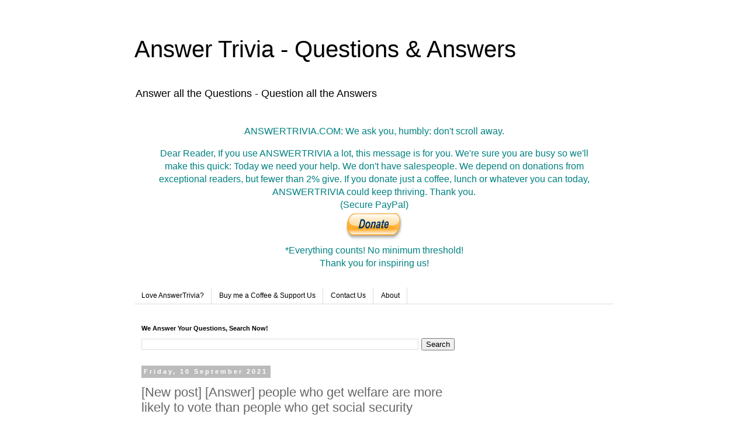

--- FILE ---
content_type: text/html; charset=UTF-8
request_url: https://answers.answertrivia.com/2021/09/new-post-answer-people-who-get-welfare.html
body_size: 15639
content:
<!DOCTYPE html>
<html class='v2' dir='ltr' lang='en-GB' xmlns='http://www.w3.org/1999/xhtml' xmlns:b='http://www.google.com/2005/gml/b' xmlns:data='http://www.google.com/2005/gml/data' xmlns:expr='http://www.google.com/2005/gml/expr'>
<head>
<link href='https://www.blogger.com/static/v1/widgets/335934321-css_bundle_v2.css' rel='stylesheet' type='text/css'/>
<script async='async' data-ad-client='ca-pub-9431974386877435' src='https://pagead2.googlesyndication.com/pagead/js/adsbygoogle.js'></script>
<meta content='width=1100' name='viewport'/>
<meta content='text/html; charset=UTF-8' http-equiv='Content-Type'/>
<meta content='blogger' name='generator'/>
<link href='https://answers.answertrivia.com/favicon.ico' rel='icon' type='image/x-icon'/>
<link href='https://answers.answertrivia.com/2021/09/new-post-answer-people-who-get-welfare.html' rel='canonical'/>
<link rel="alternate" type="application/atom+xml" title="Answer Trivia - Questions &amp; Answers - Atom" href="https://answers.answertrivia.com/feeds/posts/default" />
<link rel="alternate" type="application/rss+xml" title="Answer Trivia - Questions &amp; Answers - RSS" href="https://answers.answertrivia.com/feeds/posts/default?alt=rss" />
<link rel="service.post" type="application/atom+xml" title="Answer Trivia - Questions &amp; Answers - Atom" href="https://www.blogger.com/feeds/4200960228560586499/posts/default" />

<link rel="alternate" type="application/atom+xml" title="Answer Trivia - Questions &amp; Answers - Atom" href="https://answers.answertrivia.com/feeds/4070287368940905463/comments/default" />
<!--Can't find substitution for tag [blog.ieCssRetrofitLinks]-->
<link href='http://s0.wp.com/i/emails/blavatar.png' rel='image_src'/>
<meta content='https://answers.answertrivia.com/2021/09/new-post-answer-people-who-get-welfare.html' property='og:url'/>
<meta content='[New post] [Answer] people who get welfare are more likely to vote than people who get social security' property='og:title'/>
<meta content=' 					  				answertrivia posted: &quot; Answer: false  people who get welfare are more likely to vote than people who get social  security       ...' property='og:description'/>
<meta content='https://lh3.googleusercontent.com/blogger_img_proxy/AEn0k_uJj-IMwnuRaTtCyZunMfTVnLEZVh5S9jc99XsUZ8IrhZcA6rZc9D1zQc_LAc4UgKDfATXeSFlosesBYgk6KJP9CNB2I7YrXOpI=w1200-h630-p-k-no-nu' property='og:image'/>
<title>[New post] [Answer] people who get welfare are more likely to vote than people who get social security | Answer Trivia - Questions &amp; Answers</title>
<style id='page-skin-1' type='text/css'><!--
/*
-----------------------------------------------
Blogger Template Style
Name:     Simple
Designer: Blogger
URL:      www.blogger.com
----------------------------------------------- */
/* Variable definitions
====================
<Variable name="keycolor" description="Main Color" type="color" default="#66bbdd"/>
<Group description="Page Text" selector="body">
<Variable name="body.font" description="Font" type="font"
default="normal normal 12px Arial, Tahoma, Helvetica, FreeSans, sans-serif"/>
<Variable name="body.text.color" description="Text Color" type="color" default="#222222"/>
</Group>
<Group description="Backgrounds" selector=".body-fauxcolumns-outer">
<Variable name="body.background.color" description="Outer Background" type="color" default="#66bbdd"/>
<Variable name="content.background.color" description="Main Background" type="color" default="#ffffff"/>
<Variable name="header.background.color" description="Header Background" type="color" default="transparent"/>
</Group>
<Group description="Links" selector=".main-outer">
<Variable name="link.color" description="Link Color" type="color" default="#2288bb"/>
<Variable name="link.visited.color" description="Visited Color" type="color" default="#888888"/>
<Variable name="link.hover.color" description="Hover Color" type="color" default="#33aaff"/>
</Group>
<Group description="Blog Title" selector=".header h1">
<Variable name="header.font" description="Font" type="font"
default="normal normal 60px Arial, Tahoma, Helvetica, FreeSans, sans-serif"/>
<Variable name="header.text.color" description="Title Color" type="color" default="#3399bb" />
</Group>
<Group description="Blog Description" selector=".header .description">
<Variable name="description.text.color" description="Description Color" type="color"
default="#777777" />
</Group>
<Group description="Tabs Text" selector=".tabs-inner .widget li a">
<Variable name="tabs.font" description="Font" type="font"
default="normal normal 14px Arial, Tahoma, Helvetica, FreeSans, sans-serif"/>
<Variable name="tabs.text.color" description="Text Color" type="color" default="#999999"/>
<Variable name="tabs.selected.text.color" description="Selected Color" type="color" default="#000000"/>
</Group>
<Group description="Tabs Background" selector=".tabs-outer .PageList">
<Variable name="tabs.background.color" description="Background Color" type="color" default="#f5f5f5"/>
<Variable name="tabs.selected.background.color" description="Selected Color" type="color" default="#eeeeee"/>
</Group>
<Group description="Post Title" selector="h3.post-title, .comments h4">
<Variable name="post.title.font" description="Font" type="font"
default="normal normal 22px Arial, Tahoma, Helvetica, FreeSans, sans-serif"/>
</Group>
<Group description="Date Header" selector=".date-header">
<Variable name="date.header.color" description="Text Color" type="color"
default="#666666"/>
<Variable name="date.header.background.color" description="Background Color" type="color"
default="transparent"/>
<Variable name="date.header.font" description="Text Font" type="font"
default="normal bold 11px Arial, Tahoma, Helvetica, FreeSans, sans-serif"/>
<Variable name="date.header.padding" description="Date Header Padding" type="string" default="inherit"/>
<Variable name="date.header.letterspacing" description="Date Header Letter Spacing" type="string" default="inherit"/>
<Variable name="date.header.margin" description="Date Header Margin" type="string" default="inherit"/>
</Group>
<Group description="Post Footer" selector=".post-footer">
<Variable name="post.footer.text.color" description="Text Color" type="color" default="#666666"/>
<Variable name="post.footer.background.color" description="Background Color" type="color"
default="#f9f9f9"/>
<Variable name="post.footer.border.color" description="Shadow Color" type="color" default="#eeeeee"/>
</Group>
<Group description="Gadgets" selector="h2">
<Variable name="widget.title.font" description="Title Font" type="font"
default="normal bold 11px Arial, Tahoma, Helvetica, FreeSans, sans-serif"/>
<Variable name="widget.title.text.color" description="Title Color" type="color" default="#000000"/>
<Variable name="widget.alternate.text.color" description="Alternate Color" type="color" default="#999999"/>
</Group>
<Group description="Images" selector=".main-inner">
<Variable name="image.background.color" description="Background Color" type="color" default="#ffffff"/>
<Variable name="image.border.color" description="Border Color" type="color" default="#eeeeee"/>
<Variable name="image.text.color" description="Caption Text Color" type="color" default="#666666"/>
</Group>
<Group description="Accents" selector=".content-inner">
<Variable name="body.rule.color" description="Separator Line Color" type="color" default="#eeeeee"/>
<Variable name="tabs.border.color" description="Tabs Border Color" type="color" default="transparent"/>
</Group>
<Variable name="body.background" description="Body Background" type="background"
color="transparent" default="$(color) none repeat scroll top left"/>
<Variable name="body.background.override" description="Body Background Override" type="string" default=""/>
<Variable name="body.background.gradient.cap" description="Body Gradient Cap" type="url"
default="url(https://resources.blogblog.com/blogblog/data/1kt/simple/gradients_light.png)"/>
<Variable name="body.background.gradient.tile" description="Body Gradient Tile" type="url"
default="url(https://resources.blogblog.com/blogblog/data/1kt/simple/body_gradient_tile_light.png)"/>
<Variable name="content.background.color.selector" description="Content Background Color Selector" type="string" default=".content-inner"/>
<Variable name="content.padding" description="Content Padding" type="length" default="10px" min="0" max="100px"/>
<Variable name="content.padding.horizontal" description="Content Horizontal Padding" type="length" default="10px" min="0" max="100px"/>
<Variable name="content.shadow.spread" description="Content Shadow Spread" type="length" default="40px" min="0" max="100px"/>
<Variable name="content.shadow.spread.webkit" description="Content Shadow Spread (WebKit)" type="length" default="5px" min="0" max="100px"/>
<Variable name="content.shadow.spread.ie" description="Content Shadow Spread (IE)" type="length" default="10px" min="0" max="100px"/>
<Variable name="main.border.width" description="Main Border Width" type="length" default="0" min="0" max="10px"/>
<Variable name="header.background.gradient" description="Header Gradient" type="url" default="none"/>
<Variable name="header.shadow.offset.left" description="Header Shadow Offset Left" type="length" default="-1px" min="-50px" max="50px"/>
<Variable name="header.shadow.offset.top" description="Header Shadow Offset Top" type="length" default="-1px" min="-50px" max="50px"/>
<Variable name="header.shadow.spread" description="Header Shadow Spread" type="length" default="1px" min="0" max="100px"/>
<Variable name="header.padding" description="Header Padding" type="length" default="30px" min="0" max="100px"/>
<Variable name="header.border.size" description="Header Border Size" type="length" default="1px" min="0" max="10px"/>
<Variable name="header.bottom.border.size" description="Header Bottom Border Size" type="length" default="1px" min="0" max="10px"/>
<Variable name="header.border.horizontalsize" description="Header Horizontal Border Size" type="length" default="0" min="0" max="10px"/>
<Variable name="description.text.size" description="Description Text Size" type="string" default="140%"/>
<Variable name="tabs.margin.top" description="Tabs Margin Top" type="length" default="0" min="0" max="100px"/>
<Variable name="tabs.margin.side" description="Tabs Side Margin" type="length" default="30px" min="0" max="100px"/>
<Variable name="tabs.background.gradient" description="Tabs Background Gradient" type="url"
default="url(https://resources.blogblog.com/blogblog/data/1kt/simple/gradients_light.png)"/>
<Variable name="tabs.border.width" description="Tabs Border Width" type="length" default="1px" min="0" max="10px"/>
<Variable name="tabs.bevel.border.width" description="Tabs Bevel Border Width" type="length" default="1px" min="0" max="10px"/>
<Variable name="post.margin.bottom" description="Post Bottom Margin" type="length" default="25px" min="0" max="100px"/>
<Variable name="image.border.small.size" description="Image Border Small Size" type="length" default="2px" min="0" max="10px"/>
<Variable name="image.border.large.size" description="Image Border Large Size" type="length" default="5px" min="0" max="10px"/>
<Variable name="page.width.selector" description="Page Width Selector" type="string" default=".region-inner"/>
<Variable name="page.width" description="Page Width" type="string" default="auto"/>
<Variable name="main.section.margin" description="Main Section Margin" type="length" default="15px" min="0" max="100px"/>
<Variable name="main.padding" description="Main Padding" type="length" default="15px" min="0" max="100px"/>
<Variable name="main.padding.top" description="Main Padding Top" type="length" default="30px" min="0" max="100px"/>
<Variable name="main.padding.bottom" description="Main Padding Bottom" type="length" default="30px" min="0" max="100px"/>
<Variable name="paging.background"
color="transparent"
description="Background of blog paging area" type="background"
default="transparent none no-repeat scroll top center"/>
<Variable name="footer.bevel" description="Bevel border length of footer" type="length" default="0" min="0" max="10px"/>
<Variable name="mobile.background.overlay" description="Mobile Background Overlay" type="string"
default="transparent none repeat scroll top left"/>
<Variable name="mobile.background.size" description="Mobile Background Size" type="string" default="auto"/>
<Variable name="mobile.button.color" description="Mobile Button Color" type="color" default="#ffffff" />
<Variable name="startSide" description="Side where text starts in blog language" type="automatic" default="left"/>
<Variable name="endSide" description="Side where text ends in blog language" type="automatic" default="right"/>
*/
/* Content
----------------------------------------------- */
body {
font: normal normal 12px 'Trebuchet MS', Trebuchet, Verdana, sans-serif;
color: #666666;
background: transparent none repeat scroll top left;
padding: 0 0 0 0;
}
html body .region-inner {
min-width: 0;
max-width: 100%;
width: auto;
}
h2 {
font-size: 22px;
}
a:link {
text-decoration:none;
color: #2288bb;
}
a:visited {
text-decoration:none;
color: #888888;
}
a:hover {
text-decoration:underline;
color: #33aaff;
}
.body-fauxcolumn-outer .fauxcolumn-inner {
background: transparent none repeat scroll top left;
_background-image: none;
}
.body-fauxcolumn-outer .cap-top {
position: absolute;
z-index: 1;
height: 400px;
width: 100%;
}
.body-fauxcolumn-outer .cap-top .cap-left {
width: 100%;
background: transparent none repeat-x scroll top left;
_background-image: none;
}
.content-outer {
-moz-box-shadow: 0 0 0 rgba(0, 0, 0, .15);
-webkit-box-shadow: 0 0 0 rgba(0, 0, 0, .15);
-goog-ms-box-shadow: 0 0 0 #333333;
box-shadow: 0 0 0 rgba(0, 0, 0, .15);
margin-bottom: 1px;
}
.content-inner {
padding: 10px 40px;
}
.content-inner {
background-color: transparent;
}
/* Header
----------------------------------------------- */
.header-outer {
background: transparent none repeat-x scroll 0 -400px;
_background-image: none;
}
.Header h1 {
font: normal normal 40px 'Trebuchet MS',Trebuchet,Verdana,sans-serif;
color: #000000;
text-shadow: 0 0 0 rgba(0, 0, 0, .2);
}
.Header h1 a {
color: #000000;
}
.Header .description {
font-size: 18px;
color: #000000;
}
.header-inner .Header .titlewrapper {
padding: 22px 0;
}
.header-inner .Header .descriptionwrapper {
padding: 0 0;
}
/* Tabs
----------------------------------------------- */
.tabs-inner .section:first-child {
border-top: 0 solid #dddddd;
}
.tabs-inner .section:first-child ul {
margin-top: -1px;
border-top: 1px solid #dddddd;
border-left: 1px solid #dddddd;
border-right: 1px solid #dddddd;
}
.tabs-inner .widget ul {
background: transparent none repeat-x scroll 0 -800px;
_background-image: none;
border-bottom: 1px solid #dddddd;
margin-top: 0;
margin-left: -30px;
margin-right: -30px;
}
.tabs-inner .widget li a {
display: inline-block;
padding: .6em 1em;
font: normal normal 12px 'Trebuchet MS', Trebuchet, Verdana, sans-serif;
color: #000000;
border-left: 1px solid transparent;
border-right: 1px solid #dddddd;
}
.tabs-inner .widget li:first-child a {
border-left: none;
}
.tabs-inner .widget li.selected a, .tabs-inner .widget li a:hover {
color: #000000;
background-color: #eeeeee;
text-decoration: none;
}
/* Columns
----------------------------------------------- */
.main-outer {
border-top: 0 solid transparent;
}
.fauxcolumn-left-outer .fauxcolumn-inner {
border-right: 1px solid transparent;
}
.fauxcolumn-right-outer .fauxcolumn-inner {
border-left: 1px solid transparent;
}
/* Headings
----------------------------------------------- */
div.widget > h2,
div.widget h2.title {
margin: 0 0 1em 0;
font: normal bold 11px 'Trebuchet MS',Trebuchet,Verdana,sans-serif;
color: #000000;
}
/* Widgets
----------------------------------------------- */
.widget .zippy {
color: #999999;
text-shadow: 2px 2px 1px rgba(0, 0, 0, .1);
}
.widget .popular-posts ul {
list-style: none;
}
/* Posts
----------------------------------------------- */
h2.date-header {
font: normal bold 11px Arial, Tahoma, Helvetica, FreeSans, sans-serif;
}
.date-header span {
background-color: #bbbbbb;
color: #ffffff;
padding: 0.4em;
letter-spacing: 3px;
margin: inherit;
}
.main-inner {
padding-top: 35px;
padding-bottom: 65px;
}
.main-inner .column-center-inner {
padding: 0 0;
}
.main-inner .column-center-inner .section {
margin: 0 1em;
}
.post {
margin: 0 0 45px 0;
}
h3.post-title, .comments h4 {
font: normal normal 22px 'Trebuchet MS',Trebuchet,Verdana,sans-serif;
margin: .75em 0 0;
}
.post-body {
font-size: 110%;
line-height: 1.4;
position: relative;
}
.post-body img, .post-body .tr-caption-container, .Profile img, .Image img,
.BlogList .item-thumbnail img {
padding: 2px;
background: #ffffff;
border: 1px solid #eeeeee;
-moz-box-shadow: 1px 1px 5px rgba(0, 0, 0, .1);
-webkit-box-shadow: 1px 1px 5px rgba(0, 0, 0, .1);
box-shadow: 1px 1px 5px rgba(0, 0, 0, .1);
}
.post-body img, .post-body .tr-caption-container {
padding: 5px;
}
.post-body .tr-caption-container {
color: #666666;
}
.post-body .tr-caption-container img {
padding: 0;
background: transparent;
border: none;
-moz-box-shadow: 0 0 0 rgba(0, 0, 0, .1);
-webkit-box-shadow: 0 0 0 rgba(0, 0, 0, .1);
box-shadow: 0 0 0 rgba(0, 0, 0, .1);
}
.post-header {
margin: 0 0 1.5em;
line-height: 1.6;
font-size: 90%;
}
.post-footer {
margin: 20px -2px 0;
padding: 5px 10px;
color: #666666;
background-color: #eeeeee;
border-bottom: 1px solid #eeeeee;
line-height: 1.6;
font-size: 90%;
}
#comments .comment-author {
padding-top: 1.5em;
border-top: 1px solid transparent;
background-position: 0 1.5em;
}
#comments .comment-author:first-child {
padding-top: 0;
border-top: none;
}
.avatar-image-container {
margin: .2em 0 0;
}
#comments .avatar-image-container img {
border: 1px solid #eeeeee;
}
/* Comments
----------------------------------------------- */
.comments .comments-content .icon.blog-author {
background-repeat: no-repeat;
background-image: url([data-uri]);
}
.comments .comments-content .loadmore a {
border-top: 1px solid #999999;
border-bottom: 1px solid #999999;
}
.comments .comment-thread.inline-thread {
background-color: #eeeeee;
}
.comments .continue {
border-top: 2px solid #999999;
}
/* Accents
---------------------------------------------- */
.section-columns td.columns-cell {
border-left: 1px solid transparent;
}
.blog-pager {
background: transparent url(https://resources.blogblog.com/blogblog/data/1kt/simple/paging_dot.png) repeat-x scroll top center;
}
.blog-pager-older-link, .home-link,
.blog-pager-newer-link {
background-color: transparent;
padding: 5px;
}
.footer-outer {
border-top: 1px dashed #bbbbbb;
}
/* Mobile
----------------------------------------------- */
body.mobile  {
background-size: auto;
}
.mobile .body-fauxcolumn-outer {
background: transparent none repeat scroll top left;
}
.mobile .body-fauxcolumn-outer .cap-top {
background-size: 100% auto;
}
.mobile .content-outer {
-webkit-box-shadow: 0 0 3px rgba(0, 0, 0, .15);
box-shadow: 0 0 3px rgba(0, 0, 0, .15);
}
.mobile .tabs-inner .widget ul {
margin-left: 0;
margin-right: 0;
}
.mobile .post {
margin: 0;
}
.mobile .main-inner .column-center-inner .section {
margin: 0;
}
.mobile .date-header span {
padding: 0.1em 10px;
margin: 0 -10px;
}
.mobile h3.post-title {
margin: 0;
}
.mobile .blog-pager {
background: transparent none no-repeat scroll top center;
}
.mobile .footer-outer {
border-top: none;
}
.mobile .main-inner, .mobile .footer-inner {
background-color: transparent;
}
.mobile-index-contents {
color: #666666;
}
.mobile-link-button {
background-color: #2288bb;
}
.mobile-link-button a:link, .mobile-link-button a:visited {
color: #ffffff;
}
.mobile .tabs-inner .section:first-child {
border-top: none;
}
.mobile .tabs-inner .PageList .widget-content {
background-color: #eeeeee;
color: #000000;
border-top: 1px solid #dddddd;
border-bottom: 1px solid #dddddd;
}
.mobile .tabs-inner .PageList .widget-content .pagelist-arrow {
border-left: 1px solid #dddddd;
}

--></style>
<style id='template-skin-1' type='text/css'><!--
body {
min-width: 900px;
}
.content-outer, .content-fauxcolumn-outer, .region-inner {
min-width: 900px;
max-width: 900px;
_width: 900px;
}
.main-inner .columns {
padding-left: 0px;
padding-right: 260px;
}
.main-inner .fauxcolumn-center-outer {
left: 0px;
right: 260px;
/* IE6 does not respect left and right together */
_width: expression(this.parentNode.offsetWidth -
parseInt("0px") -
parseInt("260px") + 'px');
}
.main-inner .fauxcolumn-left-outer {
width: 0px;
}
.main-inner .fauxcolumn-right-outer {
width: 260px;
}
.main-inner .column-left-outer {
width: 0px;
right: 100%;
margin-left: -0px;
}
.main-inner .column-right-outer {
width: 260px;
margin-right: -260px;
}
#layout {
min-width: 0;
}
#layout .content-outer {
min-width: 0;
width: 800px;
}
#layout .region-inner {
min-width: 0;
width: auto;
}
body#layout div.add_widget {
padding: 8px;
}
body#layout div.add_widget a {
margin-left: 32px;
}
--></style>
<script type='text/javascript'>
        (function(i,s,o,g,r,a,m){i['GoogleAnalyticsObject']=r;i[r]=i[r]||function(){
        (i[r].q=i[r].q||[]).push(arguments)},i[r].l=1*new Date();a=s.createElement(o),
        m=s.getElementsByTagName(o)[0];a.async=1;a.src=g;m.parentNode.insertBefore(a,m)
        })(window,document,'script','https://www.google-analytics.com/analytics.js','ga');
        ga('create', 'UA-59980104-1', 'auto', 'blogger');
        ga('blogger.send', 'pageview');
      </script>
<script src='https://ajax.googleapis.com/ajax/libs/jquery/1.8.3/jquery.min.js'></script>
<link href='https://www.blogger.com/dyn-css/authorization.css?targetBlogID=4200960228560586499&amp;zx=f26848cc-65e9-41ea-9e03-f0d08c02d96e' media='none' onload='if(media!=&#39;all&#39;)media=&#39;all&#39;' rel='stylesheet'/><noscript><link href='https://www.blogger.com/dyn-css/authorization.css?targetBlogID=4200960228560586499&amp;zx=f26848cc-65e9-41ea-9e03-f0d08c02d96e' rel='stylesheet'/></noscript>
<meta name='google-adsense-platform-account' content='ca-host-pub-1556223355139109'/>
<meta name='google-adsense-platform-domain' content='blogspot.com'/>

<!-- data-ad-client=ca-pub-9431974386877435 -->

</head>
<body class='loading'>
<div class='navbar no-items section' id='navbar' name='Navbar'>
</div>
<div class='body-fauxcolumns'>
<div class='fauxcolumn-outer body-fauxcolumn-outer'>
<div class='cap-top'>
<div class='cap-left'></div>
<div class='cap-right'></div>
</div>
<div class='fauxborder-left'>
<div class='fauxborder-right'></div>
<div class='fauxcolumn-inner'>
</div>
</div>
<div class='cap-bottom'>
<div class='cap-left'></div>
<div class='cap-right'></div>
</div>
</div>
</div>
<div class='content'>
<div class='content-fauxcolumns'>
<div class='fauxcolumn-outer content-fauxcolumn-outer'>
<div class='cap-top'>
<div class='cap-left'></div>
<div class='cap-right'></div>
</div>
<div class='fauxborder-left'>
<div class='fauxborder-right'></div>
<div class='fauxcolumn-inner'>
</div>
</div>
<div class='cap-bottom'>
<div class='cap-left'></div>
<div class='cap-right'></div>
</div>
</div>
</div>
<div class='content-outer'>
<div class='content-cap-top cap-top'>
<div class='cap-left'></div>
<div class='cap-right'></div>
</div>
<div class='fauxborder-left content-fauxborder-left'>
<div class='fauxborder-right content-fauxborder-right'></div>
<div class='content-inner'>
<header>
<div class='header-outer'>
<div class='header-cap-top cap-top'>
<div class='cap-left'></div>
<div class='cap-right'></div>
</div>
<div class='fauxborder-left header-fauxborder-left'>
<div class='fauxborder-right header-fauxborder-right'></div>
<div class='region-inner header-inner'>
<div class='header section' id='header' name='Header'><div class='widget Header' data-version='1' id='Header1'>
<div id='header-inner'>
<div class='titlewrapper'>
<h1 class='title'>
<a href='https://answers.answertrivia.com/'>
Answer Trivia - Questions &amp; Answers
</a>
</h1>
</div>
<div class='descriptionwrapper'>
<p class='description'><span>Answer all the Questions - Question all the Answers</span></p>
</div>
</div>
</div></div>
</div>
</div>
<div class='header-cap-bottom cap-bottom'>
<div class='cap-left'></div>
<div class='cap-right'></div>
</div>
</div>
</header>
<div class='tabs-outer'>
<div class='tabs-cap-top cap-top'>
<div class='cap-left'></div>
<div class='cap-right'></div>
</div>
<div class='fauxborder-left tabs-fauxborder-left'>
<div class='fauxborder-right tabs-fauxborder-right'></div>
<div class='region-inner tabs-inner'>
<div class='tabs section' id='crosscol' name='Cross-column'><div class='widget Text' data-version='1' id='Text1'>
<div class='widget-content'>
<p style="color: teal; text-align: center;font-size:medium;">ANSWERTRIVIA.COM: We ask you, humbly: don't scroll away.</p><div  style="text-align: center;color:teal;"><div>		<span =""  style="font-size:medium;">Dear Reader, If you use ANSWERTRIVIA a lot, this message is for you. We're sure you are busy so we'll make this quick: Today we need your help. We don't have salespeople. We depend on donations from exceptional readers, but fewer than 2% give. If you donate just a coffee, lunch or whatever you can today, ANSWERTRIVIA could keep thriving. Thank you. </span></div><div><span =""  style="font-size:medium;">(Secure PayPal)<a href="https://www.paypal.com/cgi-bin/webscr?cmd=_s-xclick&amp;hosted_button_id=HVUC9Q89HD5LW"><br />				<img class="center" src="https://www.paypalobjects.com/digitalassets/c/website/marketing/emea/gb/en/not-for-profit-2/donate-button.png" style="height: 50px; width: 100px;" / /></a><br />*Everything counts! No minimum threshold!<br />Thank you for inspiring us!<br /></span></div></div>
</div>
<div class='clear'></div>
</div></div>
<div class='tabs section' id='crosscol-overflow' name='Cross-Column 2'><div class='widget PageList' data-version='1' id='PageList1'>
<h2>Pages</h2>
<div class='widget-content'>
<ul>
<li>
<a href='https://answers.answertrivia.com/'>Love AnswerTrivia?</a>
</li>
<li>
<a href='https://answers.answertrivia.com/p/buy-me-coffee-support-us.html'>Buy me a Coffee &amp; Support Us</a>
</li>
<li>
<a href='https://answers.answertrivia.com/p/contact-us.html'>Contact Us</a>
</li>
<li>
<a href='https://answers.answertrivia.com/p/about.html'>About</a>
</li>
</ul>
<div class='clear'></div>
</div>
</div></div>
</div>
</div>
<div class='tabs-cap-bottom cap-bottom'>
<div class='cap-left'></div>
<div class='cap-right'></div>
</div>
</div>
<div class='main-outer'>
<div class='main-cap-top cap-top'>
<div class='cap-left'></div>
<div class='cap-right'></div>
</div>
<div class='fauxborder-left main-fauxborder-left'>
<div class='fauxborder-right main-fauxborder-right'></div>
<div class='region-inner main-inner'>
<div class='columns fauxcolumns'>
<div class='fauxcolumn-outer fauxcolumn-center-outer'>
<div class='cap-top'>
<div class='cap-left'></div>
<div class='cap-right'></div>
</div>
<div class='fauxborder-left'>
<div class='fauxborder-right'></div>
<div class='fauxcolumn-inner'>
</div>
</div>
<div class='cap-bottom'>
<div class='cap-left'></div>
<div class='cap-right'></div>
</div>
</div>
<div class='fauxcolumn-outer fauxcolumn-left-outer'>
<div class='cap-top'>
<div class='cap-left'></div>
<div class='cap-right'></div>
</div>
<div class='fauxborder-left'>
<div class='fauxborder-right'></div>
<div class='fauxcolumn-inner'>
</div>
</div>
<div class='cap-bottom'>
<div class='cap-left'></div>
<div class='cap-right'></div>
</div>
</div>
<div class='fauxcolumn-outer fauxcolumn-right-outer'>
<div class='cap-top'>
<div class='cap-left'></div>
<div class='cap-right'></div>
</div>
<div class='fauxborder-left'>
<div class='fauxborder-right'></div>
<div class='fauxcolumn-inner'>
</div>
</div>
<div class='cap-bottom'>
<div class='cap-left'></div>
<div class='cap-right'></div>
</div>
</div>
<!-- corrects IE6 width calculation -->
<div class='columns-inner'>
<div class='column-center-outer'>
<div class='column-center-inner'>
<div class='main section' id='main' name='Main'><div class='widget BlogSearch' data-version='1' id='BlogSearch1'>
<h2 class='title'>We Answer Your Questions, Search Now!</h2>
<div class='widget-content'>
<div id='BlogSearch1_form'>
<form action='https://answers.answertrivia.com/search' class='gsc-search-box' target='_top'>
<table cellpadding='0' cellspacing='0' class='gsc-search-box'>
<tbody>
<tr>
<td class='gsc-input'>
<input autocomplete='off' class='gsc-input' name='q' size='10' title='search' type='text' value=''/>
</td>
<td class='gsc-search-button'>
<input class='gsc-search-button' title='search' type='submit' value='Search'/>
</td>
</tr>
</tbody>
</table>
</form>
</div>
</div>
<div class='clear'></div>
</div><div class='widget Blog' data-version='1' id='Blog1'>
<div class='blog-posts hfeed'>

          <div class="date-outer">
        
<h2 class='date-header'><span>Friday, 10 September 2021</span></h2>

          <div class="date-posts">
        
<div class='post-outer'>
<div class='post hentry uncustomized-post-template' itemprop='blogPost' itemscope='itemscope' itemtype='http://schema.org/BlogPosting'>
<meta content='http://s0.wp.com/i/emails/blavatar.png' itemprop='image_url'/>
<meta content='4200960228560586499' itemprop='blogId'/>
<meta content='4070287368940905463' itemprop='postId'/>
<a name='4070287368940905463'></a>
<h3 class='post-title entry-title' itemprop='name'>
[New post] [Answer] people who get welfare are more likely to vote than people who get social security
</h3>
<div class='post-header'>
<div class='post-header-line-1'></div>
</div>
<div class='post-body entry-content' id='post-body-4070287368940905463' itemprop='description articleBody'>
<table border="0" cellspacing="0" cellpadding="0" bgcolor="#DDDDDD" style="width: 100%; background: #DDDDDD;"><tr><td> 					<span style="display:none !important"> 				answertrivia posted: " Answer: false  people who get welfare are more likely to vote than people who get social  security                White Americans  are more likely  to support "assistance to the poor"  than  " welfare  " one 2014 study found. And other polling has shown "			</span> 						<table border="0" cellspacing="0" cellpadding="0" align="center" class="subscribe-body" style="width: 100%; padding: 10px"><tr><td> 												<table width="100%" border="0" cellspacing="0" cellpadding="0" align="center" class="header-small-text" style="width: 100%; padding-bottom:10px;"><tr><td align="center" style="color: #555 !important; font-size: 10px;">Respond to this post by replying above this line</td> 							</tr></table><div style="direction: ltr; max-width: 600px; margin: 0 auto; overflow: hidden;"> 							<table border="0" cellspacing="0" cellpadding="0" bgcolor="#ffffff" class="subscribe-wrapper" style="width: 100%; background-color: #fff; text-align: left; max-width: 1024px; min-width: 320px; margin: 0 auto;"><tr><td> 										<table border="0" cellspacing="0" cellpadding="0" height="8" background="https://s0.wp.com/i/emails/stripes.gif" class="subscribe-header-wrap" style="width: 100%; background-image: url(https://s0.wp.com/i/emails/stripes.gif); background-repeat: repeat-x; background-color: #43A4D0; height: 8px;"><tr><td></td> 											</tr></table><table border="0" cellspacing="0" cellpadding="0" class="subscribe-header" style="width: 100%; color: #08c; font-size: 1.6em; background-color: #EFEFEF; border-bottom: 1px solid #DDD; margin: 0; padding: 0;"><tr><td> 													<h2 class="subscribe-title" style='margin: .4em 0 .3em; font-size: 1.8em; font-size: 16px!important; line-height: 1; font-weight: 400; color: #464646; font-family: "Helvetica Neue", Helvetica, Arial, sans-serif; margin: 5px 20px!important; padding: 0;'> 														New post on <strong>AnswerTrivia.com</strong>													</h2> 												</td> 												<td style="text-align: right;"> 													<img alt="" border="0" class="head-avatar" height="32" src="https://lh3.googleusercontent.com/blogger_img_proxy/AEn0k_uJj-IMwnuRaTtCyZunMfTVnLEZVh5S9jc99XsUZ8IrhZcA6rZc9D1zQc_LAc4UgKDfATXeSFlosesBYgk6KJP9CNB2I7YrXOpI=s0-d" style="vertical-align: middle; margin: 5px 20px 5px 0; vertical-align: middle;" width="32"></td> 											</tr></table><table style="width: 100%" border="0" cellspacing="0" cellpadding="20" bgcolor="#ffffff"><tr><td> 													<table style="width: 100%" border="0" cellspacing="0" cellpadding="0"><tr><td valign="top" class="the-post"> 																																	<table style="width: 100%" border="0" cellspacing="0" cellpadding="0"><tr><td style="width: 60px !important; white-space: nowrap; vertical-align: top;"> 																				<a href="https://public-api.wordpress.com/bar/?stat=groovemails-events&amp;bin=wpcom_email_click&amp;redirect_to=https%3A%2F%2Fanswertrivia.wordpress.com%2Fauthor%2Fanswertrivia%2F&amp;sr=1&amp;signature=19592fcc17612a9a53ffca7d043f141a&amp;user=36191518da707e074da9f34633159e6c&amp;_e=[base64]&amp;_z=z" style="color: #2585B2; display: block; margin-right: 10px;"><img alt="" border="0" class="avatar avatar-50" height="50" src="https://lh3.googleusercontent.com/blogger_img_proxy/AEn0k_suMzt-bz0YT_s1z6Mv0ARaX_A86wJ73osHeizU3pRpJMoSSC9f7dLxwRCFxDpeBHxSrXf0QeSLXcMRHyD0aBqrj0shcPtR0PFi4OF9pzRDSegduOtfr757xK4MXWB5KbrERaPFy2rhX_HrqXGwvrbFbhTpIkI=s0-d" width="50"></a> 																			</td> 																			<td> 																				<h2 class="post-title" style="margin: .4em 0 .3em; font-size: 1.8em; font-size: 1.6em; color: #555; margin: 0; font-size: 20px;"><a href="https://public-api.wordpress.com/bar/?stat=groovemails-events&amp;bin=wpcom_email_click&amp;redirect_to=https%3A%2F%2Fanswertrivia.wordpress.com%2F2021%2F09%2F10%2Fanswer-people-who-get-welfare-are-more-likely-to-vote-than-people-who-get-social-security%2F&amp;sr=1&amp;signature=37ca1f2509b37d98ec354bae5cd8b84e&amp;user=36191518da707e074da9f34633159e6c&amp;_e=[base64]&amp;_z=z" style="color: #2585B2; text-decoration: none;">[Answer] people who get welfare are more likely to vote than people who get social&#160;security</a></h2> 																				<span style="color: #888;">by <a href="https://public-api.wordpress.com/bar/?stat=groovemails-events&amp;bin=wpcom_email_click&amp;redirect_to=https%3A%2F%2Fanswertrivia.wordpress.com%2Fauthor%2Fanswertrivia%2F&amp;sr=1&amp;signature=19592fcc17612a9a53ffca7d043f141a&amp;user=36191518da707e074da9f34633159e6c&amp;_e=[base64]&amp;_z=z" style="color: #2585B2; color: #888 !important;">answertrivia</a> </span> 																			</td> 																		</tr></table><div class="post-content" style="direction: ltr; margin-top: 1em; max-width: 560px;"> 																																			<h6 style="margin: .4em 0 .3em; font-size: 1em"></h6> <h6 style="margin: .4em 0 .3em; font-size: 1em">Answer: false</h6> <div style="direction: ltr;"> <div style="direction: ltr;">people who get welfare are more likely to vote than people who get social  security<br> White Americans  are more likely  to support "assistance to the poor"  than  " welfare  " one 2014 study found. And other polling has shown that whites are 30  points likelier to agree that "average Americans have gotten less  than  they deserve"  than  they are to say the same about black Americans.<br> Linda Gordon (1994  514&#8211;515) in her influential study of the  welfare  state  merged a discussion of the public assistance titles of the 1935  Social Security  Act with the contributory  social  insurance title and offered a misleading critique of both: " Social Security  excluded the most needy groups from all its programs  even the inferior  ones.<br> Though TANF serves fewer  people  today  than  it did in 1996  many  more people  are receiving  welfare  and government assistance. During 2012   more than  one in four Americans received some form of government  welfare   according to a 2015 report by the U.S. Census Bureau titled "Dynamics of  Economic Well-Being: Participation in Government Programs ...<br> That benefits whites most because they comprise the vast majority of  today's older Americans. African Americans gained ...</div>  </div> <div style="direction: ltr; clear: both"></div>																																	</div>  																																	<div class="meta" style="direction: ltr; color: #999; font-size: .9em; margin-top: 4px; line-height: 160%; padding: 15px 0 15px; border-top: 1px solid #eee; border-bottom: 1px solid #eee; overflow: hidden"> 																		<strong><a href="https://public-api.wordpress.com/bar/?stat=groovemails-events&amp;bin=wpcom_email_click&amp;redirect_to=https%3A%2F%2Fanswertrivia.wordpress.com%2Fauthor%2Fanswertrivia%2F&amp;sr=1&amp;signature=19592fcc17612a9a53ffca7d043f141a&amp;user=36191518da707e074da9f34633159e6c&amp;_e=[base64]&amp;_z=z" style="color: #2585B2;">answertrivia</a></strong> | 10th Sep 2021 at 2:56 pm | Categories: <a href="https://public-api.wordpress.com/bar/?stat=groovemails-events&amp;bin=wpcom_email_click&amp;redirect_to=https%3A%2F%2Fanswertrivia.wordpress.com%2Fcategory%2Funcategorized%2F&amp;sr=1&amp;signature=ff573c118e41ee557fb85a4ff605cfc4&amp;user=36191518da707e074da9f34633159e6c&amp;_e=[base64]&amp;_z=z" style="color: #2585B2;">Uncategorized</a>  | URL: <a href="https://wp.me/pcLptW-1cD4" style="color: #2585B2;">https://wp.me/pcLptW-1cD4</a>																	</div> 																 															 																<p class="subscribe-action-links" style='direction: ltr; font-size: 14px; line-height: 1.4em; color: #444; font-family: "Helvetica Neue", Helvetica, Arial, sans-serif; margin: 0 0 1em; font-size: 14px; color: #666; padding: 0; width: auto; padding-top: 1em; padding-bottom: 0em; margin-bottom: 0; margin-left: 0; padding-left: 0;'> 																	</p><table class="auto-width" border="0" cellspacing="0" cellpadding="0" style="width: 100%; width: auto"><tr><td style="width: 10px;"><a href="https://public-api.wordpress.com/bar/?stat=groovemails-events&amp;bin=wpcom_email_click&amp;redirect_to=https%3A%2F%2Fanswertrivia.wordpress.com%2F2021%2F09%2F10%2Fanswer-people-who-get-welfare-are-more-likely-to-vote-than-people-who-get-social-security%2F%23respond&amp;sr=1&amp;signature=96b8e9584e18288f0b6c4ca920de8498&amp;user=36191518da707e074da9f34633159e6c&amp;_e=[base64]&amp;_z=z" style="color: #2585B2; -moz-border-radius: 10em; -webkit-border-radius: 10em; border-radius: 10em; border: 1px solid #11729E; text-decoration: none; color: #fff; text-shadow: 0 1px 0 #11729E; background-color: #2585B2; padding: 5px 15px; font-size: 16px; line-height: 1.4em; font-family: Helvetica Neue, Helvetica, Arial, sans-serif; font-weight: normal; margin-left: 0; white-space: nowrap;">Comment</a></td> 																																					<td>&#160;&#160;&#160;<a class="subscribe-action-link" href="https://public-api.wordpress.com/bar/?stat=groovemails-events&amp;bin=wpcom_email_click&amp;redirect_to=https%3A%2F%2Fanswertrivia.wordpress.com%2F2021%2F09%2F10%2Fanswer-people-who-get-welfare-are-more-likely-to-vote-than-people-who-get-social-security%2F%23comments&amp;sr=1&amp;signature=376c8e372215a3d84bf0ed162e5d4018&amp;user=36191518da707e074da9f34633159e6c&amp;_e=[base64]&amp;_z=z" style="color: #2585B2;">See all comments</a></td> 																																																						</tr></table></td> 														</tr></table></td> 											</tr></table><table border="0" cellspacing="0" cellpadding="20" bgcolor="#efefef" class="subscribe-wrapper-sub" style="width: 100%; background-color: #efefef; text-align: left; border-top: 1px solid #ddd;"><tr><td class="subscribe-content" style='border-top: 1px solid #f3f3f3; color: #888; font-family: "Helvetica Neue", Helvetica, Arial, sans-serif; font-size: 14px; background: #efefef;'> 													<p style='direction: ltr; font-size: 14px; line-height: 1.4em; color: #444; font-family: "Helvetica Neue", Helvetica, Arial, sans-serif; margin: 0 0 1em; font-size: 12px; line-height: 1.4em; margin: 0px 0px 10px 0px;'> 														<a href="https://public-api.wordpress.com/bar/?stat=groovemails-events&amp;bin=wpcom_email_click&amp;redirect_to=https%3A%2F%2Fsubscribe.wordpress.com%2F%3Fkey%3Dedb7012d2f87cf5d8a0b59d8868674a3%26email%3Dvivaquestionsbuzz.answers%2540blogger.com%26locale%3Den-gb%26b%3D9rI5N0gaiVPRn83BbzTrM0R9ySf7FSwtBLyiOlyjfTtU6cRdAF3EntZL4kucKqttfD0Onta3iwg0l6QG3XvSt_xW9rXyPy1q0vdBCKVTGye1XSM%253D&amp;sr=1&amp;signature=172512ef96c6c9c122199a87515d69ee&amp;user=36191518da707e074da9f34633159e6c&amp;_e=[base64]&amp;_z=z" style="color: #2585B2;">Unsubscribe</a> to no longer receive posts from AnswerTrivia.com.<br> 														Change your email settings at <a href="https://public-api.wordpress.com/bar/?stat=groovemails-events&amp;bin=wpcom_email_click&amp;redirect_to=https%3A%2F%2Fsubscribe.wordpress.com%2F%3Fkey%3Dedb7012d2f87cf5d8a0b59d8868674a3%26email%3Dvivaquestionsbuzz.answers%2540blogger.com%26locale%3Den-gb&amp;sr=1&amp;signature=732d3acf9c87eb7fe0d40063baef1e21&amp;user=36191518da707e074da9f34633159e6c&amp;_e=[base64]&amp;_z=z" style="color: #2585B2;">Manage Subscriptions</a>.													</p>  													<p style='direction: ltr; font-size: 14px; line-height: 1.4em; color: #444; font-family: "Helvetica Neue", Helvetica, Arial, sans-serif; margin: 0 0 1em; font-size: 12px; line-height: 1.4em; margin: 0px 0px 0px 0px;'> 														<strong>Trouble clicking?</strong> Copy and paste this URL into your browser: <br><a href="https://public-api.wordpress.com/bar/?stat=groovemails-events&amp;bin=wpcom_email_click&amp;redirect_to=https%3A%2F%2Fanswertrivia.wordpress.com%2F2021%2F09%2F10%2Fanswer-people-who-get-welfare-are-more-likely-to-vote-than-people-who-get-social-security%2F&amp;sr=1&amp;signature=37ca1f2509b37d98ec354bae5cd8b84e&amp;user=36191518da707e074da9f34633159e6c&amp;_e=[base64]&amp;_z=z" style="color: #2585B2;">https://answertrivia.wordpress.com/2021/09/10/answer-people-who-get-welfare-are-more-likely-to-vote-than-people-who-get-social-security/</a> 													</p> 												</td> 											</tr></table></td> 								</tr></table><table border="0" cellspacing="0" cellpadding="0" height="3" background="https://s0.wp.com/i/emails/stripes.gif" class="subscribe-footer-wrap" style="width: 100%; background-image: url(https://s0.wp.com/i/emails/stripes.gif); background-repeat: repeat-x; background-color: #43A4D0; height: 3px;"><tr><td></td> 								</tr></table></div> 					</td> 				</tr></table><table width="100%" border="0" cellspacing="0" cellpadding="0" align="center" class="subscribe-footer" style='width: 100%; padding-bottom: 2em; color: #555; font-size: 12px; height: 18px; text-align: center; font-family: "Helvetica Neue", Helvetica, Arial, sans-serif;'><tr><td align="center"> 						<a class="subscribe-footer-link" href="https://public-api.wordpress.com/bar/?stat=groovemails-events&amp;bin=wpcom_email_click&amp;redirect_to=https%3A%2F%2Fwordpress.com&amp;sr=1&amp;signature=7e34f99b8a8f60a2979293df01c62e5d&amp;user=36191518da707e074da9f34633159e6c&amp;_e=[base64]&amp;_z=z" style="color: #2585B2; font-size: 14px; color: #555!important; text-decoration: none; font-family: &quot;Helvetica Neue&quot;, Helvetica, Arial, sans-serif; color: #555 !important; font-size: 14px; text-decoration: none !important;">Thanks for flying with <img alt="" border="0" height="16" src="https://s0.wp.com/i/emails/blavatar-default.png" style="vertical-align: middle;" width="16"> WordPress.com</a>						</td> 					</tr></table><br></td> 	</tr></table><img alt="" border="0" height="1" src="https://lh3.googleusercontent.com/blogger_img_proxy/[base64]s0-d" width="1"><img alt="" border="0" height="1" src="https://pixel.wp.com/t.gif?email_name=email_subscription&amp;blog_id=188615404&amp;_ut=anon&amp;_ui=36191518da707e074da9f34633159e6c&amp;email_id=710f682f5abc81ad637b4dd33b106631&amp;date_sent=2021-09-10&amp;domain=answertrivia.wordpress.com&amp;frequency=0&amp;digest=0&amp;has_html=1&amp;locale=en-gb&amp;_en=wpcom_email_open&amp;browser_type=php-agent&amp;_aua=wpcom-tracks-client-v0.3&amp;blog_tz=5&amp;blog_lang=en-gb&amp;_ts=1631265978578" width="1">
<div style='clear: both;'></div>
</div>
<div class='post-footer'>
<div class='post-footer-line post-footer-line-1'>
<span class='post-author vcard'>
</span>
<span class='post-timestamp'>
at
<meta content='https://answers.answertrivia.com/2021/09/new-post-answer-people-who-get-welfare.html' itemprop='url'/>
<a class='timestamp-link' href='https://answers.answertrivia.com/2021/09/new-post-answer-people-who-get-welfare.html' rel='bookmark' title='permanent link'><abbr class='published' itemprop='datePublished' title='2021-09-10T02:26:00-07:00'>September 10, 2021</abbr></a>
</span>
<span class='post-comment-link'>
</span>
<span class='post-icons'>
<span class='item-control blog-admin pid-362248133'>
<a href='https://www.blogger.com/post-edit.g?blogID=4200960228560586499&postID=4070287368940905463&from=pencil' title='Edit Post'>
<img alt='' class='icon-action' height='18' src='https://resources.blogblog.com/img/icon18_edit_allbkg.gif' width='18'/>
</a>
</span>
</span>
<div class='post-share-buttons goog-inline-block'>
<a class='goog-inline-block share-button sb-email' href='https://www.blogger.com/share-post.g?blogID=4200960228560586499&postID=4070287368940905463&target=email' target='_blank' title='Email This'><span class='share-button-link-text'>Email This</span></a><a class='goog-inline-block share-button sb-blog' href='https://www.blogger.com/share-post.g?blogID=4200960228560586499&postID=4070287368940905463&target=blog' onclick='window.open(this.href, "_blank", "height=270,width=475"); return false;' target='_blank' title='BlogThis!'><span class='share-button-link-text'>BlogThis!</span></a><a class='goog-inline-block share-button sb-twitter' href='https://www.blogger.com/share-post.g?blogID=4200960228560586499&postID=4070287368940905463&target=twitter' target='_blank' title='Share to X'><span class='share-button-link-text'>Share to X</span></a><a class='goog-inline-block share-button sb-facebook' href='https://www.blogger.com/share-post.g?blogID=4200960228560586499&postID=4070287368940905463&target=facebook' onclick='window.open(this.href, "_blank", "height=430,width=640"); return false;' target='_blank' title='Share to Facebook'><span class='share-button-link-text'>Share to Facebook</span></a><a class='goog-inline-block share-button sb-pinterest' href='https://www.blogger.com/share-post.g?blogID=4200960228560586499&postID=4070287368940905463&target=pinterest' target='_blank' title='Share to Pinterest'><span class='share-button-link-text'>Share to Pinterest</span></a>
</div>
</div>
<div class='post-footer-line post-footer-line-2'>
<span class='post-labels'>
</span>
</div>
<div class='post-footer-line post-footer-line-3'>
<span class='post-location'>
</span>
</div>
</div>
</div>
<div class='comments' id='comments'>
<a name='comments'></a>
<h4>No comments:</h4>
<div id='Blog1_comments-block-wrapper'>
<dl class='avatar-comment-indent' id='comments-block'>
</dl>
</div>
<p class='comment-footer'>
<div class='comment-form'>
<a name='comment-form'></a>
<h4 id='comment-post-message'>Post a Comment</h4>
<p>
</p>
<a href='https://www.blogger.com/comment/frame/4200960228560586499?po=4070287368940905463&hl=en-GB&saa=85391&origin=https://answers.answertrivia.com' id='comment-editor-src'></a>
<iframe allowtransparency='true' class='blogger-iframe-colorize blogger-comment-from-post' frameborder='0' height='410px' id='comment-editor' name='comment-editor' src='' width='100%'></iframe>
<script src='https://www.blogger.com/static/v1/jsbin/2830521187-comment_from_post_iframe.js' type='text/javascript'></script>
<script type='text/javascript'>
      BLOG_CMT_createIframe('https://www.blogger.com/rpc_relay.html');
    </script>
</div>
</p>
</div>
</div>
<div class='inline-ad'>
<script async src="https://pagead2.googlesyndication.com/pagead/js/adsbygoogle.js"></script>
<!-- answertrivia_main_Blog1_1x1_as -->
<ins class="adsbygoogle"
     style="display:block"
     data-ad-client="ca-pub-9431974386877435"
     data-ad-host="ca-host-pub-1556223355139109"
     data-ad-slot="1821978240"
     data-ad-format="auto"
     data-full-width-responsive="true"></ins>
<script>
(adsbygoogle = window.adsbygoogle || []).push({});
</script>
</div>

        </div></div>
      
</div>
<div class='blog-pager' id='blog-pager'>
<span id='blog-pager-newer-link'>
<a class='blog-pager-newer-link' href='https://answers.answertrivia.com/2021/09/new-post-answer-american-citizen-voting.html' id='Blog1_blog-pager-newer-link' title='Newer Post'>Newer Post</a>
</span>
<span id='blog-pager-older-link'>
<a class='blog-pager-older-link' href='https://answers.answertrivia.com/2021/09/new-post-answer-in-no-case-in-recent.html' id='Blog1_blog-pager-older-link' title='Older Post'>Older Post</a>
</span>
<a class='home-link' href='https://answers.answertrivia.com/'>Home</a>
</div>
<div class='clear'></div>
<div class='post-feeds'>
<div class='feed-links'>
Subscribe to:
<a class='feed-link' href='https://answers.answertrivia.com/feeds/4070287368940905463/comments/default' target='_blank' type='application/atom+xml'>Post Comments (Atom)</a>
</div>
</div>
</div></div>
</div>
</div>
<div class='column-left-outer'>
<div class='column-left-inner'>
<aside>
</aside>
</div>
</div>
<div class='column-right-outer'>
<div class='column-right-inner'>
<aside>
<div class='sidebar section' id='sidebar-right-1'><div class='widget AdSense' data-version='1' id='AdSense1'>
<div class='widget-content'>
<script async src="https://pagead2.googlesyndication.com/pagead/js/adsbygoogle.js"></script>
<!-- answertrivia_sidebar-right-1_AdSense1_1x1_as -->
<ins class="adsbygoogle"
     style="display:block"
     data-ad-client="ca-pub-9431974386877435"
     data-ad-host="ca-host-pub-1556223355139109"
     data-ad-slot="1604687524"
     data-ad-format="auto"
     data-full-width-responsive="true"></ins>
<script>
(adsbygoogle = window.adsbygoogle || []).push({});
</script>
<div class='clear'></div>
</div>
</div></div>
</aside>
</div>
</div>
</div>
<div style='clear: both'></div>
<!-- columns -->
</div>
<!-- main -->
</div>
</div>
<div class='main-cap-bottom cap-bottom'>
<div class='cap-left'></div>
<div class='cap-right'></div>
</div>
</div>
<footer>
<div class='footer-outer'>
<div class='footer-cap-top cap-top'>
<div class='cap-left'></div>
<div class='cap-right'></div>
</div>
<div class='fauxborder-left footer-fauxborder-left'>
<div class='fauxborder-right footer-fauxborder-right'></div>
<div class='region-inner footer-inner'>
<div class='foot section' id='footer-1'><div class='widget HTML' data-version='1' id='HTML1'>
<div class='widget-content'>
<div id="amzn-assoc-ad-0658ce8f-ca97-4ff4-b278-131b68909e84"></div><script async src="//z-na.amazon-adsystem.com/widgets/onejs?MarketPlace=US&adInstanceId=0658ce8f-ca97-4ff4-b278-131b68909e84"></script>
</div>
<div class='clear'></div>
</div></div>
<table border='0' cellpadding='0' cellspacing='0' class='section-columns columns-2'>
<tbody>
<tr>
<td class='first columns-cell'>
<div class='foot no-items section' id='footer-2-1'></div>
</td>
<td class='columns-cell'>
<div class='foot no-items section' id='footer-2-2'></div>
</td>
</tr>
</tbody>
</table>
<!-- outside of the include in order to lock Attribution widget -->
<div class='foot section' id='footer-3' name='Footer'><div class='widget Attribution' data-version='1' id='Attribution1'>
<div class='widget-content' style='text-align: center;'>
Powered by <a href='https://www.blogger.com' target='_blank'>Blogger</a>.
</div>
<div class='clear'></div>
</div></div>
</div>
</div>
<div class='footer-cap-bottom cap-bottom'>
<div class='cap-left'></div>
<div class='cap-right'></div>
</div>
</div>
</footer>
<!-- content -->
</div>
</div>
<div class='content-cap-bottom cap-bottom'>
<div class='cap-left'></div>
<div class='cap-right'></div>
</div>
</div>
</div>
<script type='text/javascript'>
    window.setTimeout(function() {
        document.body.className = document.body.className.replace('loading', '');
      }, 10);
  </script>
<script> 
$('.post-body a').replaceWith(function(){
  return $(this).text();
});
</script>

<script type="text/javascript" src="https://www.blogger.com/static/v1/widgets/2028843038-widgets.js"></script>
<script type='text/javascript'>
window['__wavt'] = 'AOuZoY5wVCM3TuF4fvLzl-xNGTLYru2dMQ:1770134431361';_WidgetManager._Init('//www.blogger.com/rearrange?blogID\x3d4200960228560586499','//answers.answertrivia.com/2021/09/new-post-answer-people-who-get-welfare.html','4200960228560586499');
_WidgetManager._SetDataContext([{'name': 'blog', 'data': {'blogId': '4200960228560586499', 'title': 'Answer Trivia - Questions \x26amp; Answers', 'url': 'https://answers.answertrivia.com/2021/09/new-post-answer-people-who-get-welfare.html', 'canonicalUrl': 'https://answers.answertrivia.com/2021/09/new-post-answer-people-who-get-welfare.html', 'homepageUrl': 'https://answers.answertrivia.com/', 'searchUrl': 'https://answers.answertrivia.com/search', 'canonicalHomepageUrl': 'https://answers.answertrivia.com/', 'blogspotFaviconUrl': 'https://answers.answertrivia.com/favicon.ico', 'bloggerUrl': 'https://www.blogger.com', 'hasCustomDomain': true, 'httpsEnabled': true, 'enabledCommentProfileImages': true, 'gPlusViewType': 'FILTERED_POSTMOD', 'adultContent': false, 'analyticsAccountNumber': 'UA-59980104-1', 'encoding': 'UTF-8', 'locale': 'en-GB', 'localeUnderscoreDelimited': 'en_gb', 'languageDirection': 'ltr', 'isPrivate': false, 'isMobile': false, 'isMobileRequest': false, 'mobileClass': '', 'isPrivateBlog': false, 'isDynamicViewsAvailable': true, 'feedLinks': '\x3clink rel\x3d\x22alternate\x22 type\x3d\x22application/atom+xml\x22 title\x3d\x22Answer Trivia - Questions \x26amp; Answers - Atom\x22 href\x3d\x22https://answers.answertrivia.com/feeds/posts/default\x22 /\x3e\n\x3clink rel\x3d\x22alternate\x22 type\x3d\x22application/rss+xml\x22 title\x3d\x22Answer Trivia - Questions \x26amp; Answers - RSS\x22 href\x3d\x22https://answers.answertrivia.com/feeds/posts/default?alt\x3drss\x22 /\x3e\n\x3clink rel\x3d\x22service.post\x22 type\x3d\x22application/atom+xml\x22 title\x3d\x22Answer Trivia - Questions \x26amp; Answers - Atom\x22 href\x3d\x22https://www.blogger.com/feeds/4200960228560586499/posts/default\x22 /\x3e\n\n\x3clink rel\x3d\x22alternate\x22 type\x3d\x22application/atom+xml\x22 title\x3d\x22Answer Trivia - Questions \x26amp; Answers - Atom\x22 href\x3d\x22https://answers.answertrivia.com/feeds/4070287368940905463/comments/default\x22 /\x3e\n', 'meTag': '', 'adsenseClientId': 'ca-pub-9431974386877435', 'adsenseHostId': 'ca-host-pub-1556223355139109', 'adsenseHasAds': true, 'adsenseAutoAds': false, 'boqCommentIframeForm': true, 'loginRedirectParam': '', 'view': '', 'dynamicViewsCommentsSrc': '//www.blogblog.com/dynamicviews/4224c15c4e7c9321/js/comments.js', 'dynamicViewsScriptSrc': '//www.blogblog.com/dynamicviews/37a6e0839a907093', 'plusOneApiSrc': 'https://apis.google.com/js/platform.js', 'disableGComments': true, 'interstitialAccepted': false, 'sharing': {'platforms': [{'name': 'Get link', 'key': 'link', 'shareMessage': 'Get link', 'target': ''}, {'name': 'Facebook', 'key': 'facebook', 'shareMessage': 'Share to Facebook', 'target': 'facebook'}, {'name': 'BlogThis!', 'key': 'blogThis', 'shareMessage': 'BlogThis!', 'target': 'blog'}, {'name': 'X', 'key': 'twitter', 'shareMessage': 'Share to X', 'target': 'twitter'}, {'name': 'Pinterest', 'key': 'pinterest', 'shareMessage': 'Share to Pinterest', 'target': 'pinterest'}, {'name': 'Email', 'key': 'email', 'shareMessage': 'Email', 'target': 'email'}], 'disableGooglePlus': true, 'googlePlusShareButtonWidth': 0, 'googlePlusBootstrap': '\x3cscript type\x3d\x22text/javascript\x22\x3ewindow.___gcfg \x3d {\x27lang\x27: \x27en_GB\x27};\x3c/script\x3e'}, 'hasCustomJumpLinkMessage': false, 'jumpLinkMessage': 'Read more', 'pageType': 'item', 'postId': '4070287368940905463', 'postImageUrl': 'http://s0.wp.com/i/emails/blavatar.png', 'pageName': '[New post] [Answer] people who get welfare are more likely to vote than people who get social security', 'pageTitle': 'Answer Trivia - Questions \x26amp; Answers: [New post] [Answer] people who get welfare are more likely to vote than people who get social security'}}, {'name': 'features', 'data': {}}, {'name': 'messages', 'data': {'edit': 'Edit', 'linkCopiedToClipboard': 'Link copied to clipboard', 'ok': 'Ok', 'postLink': 'Post link'}}, {'name': 'template', 'data': {'name': 'custom', 'localizedName': 'Custom', 'isResponsive': false, 'isAlternateRendering': false, 'isCustom': true}}, {'name': 'view', 'data': {'classic': {'name': 'classic', 'url': '?view\x3dclassic'}, 'flipcard': {'name': 'flipcard', 'url': '?view\x3dflipcard'}, 'magazine': {'name': 'magazine', 'url': '?view\x3dmagazine'}, 'mosaic': {'name': 'mosaic', 'url': '?view\x3dmosaic'}, 'sidebar': {'name': 'sidebar', 'url': '?view\x3dsidebar'}, 'snapshot': {'name': 'snapshot', 'url': '?view\x3dsnapshot'}, 'timeslide': {'name': 'timeslide', 'url': '?view\x3dtimeslide'}, 'isMobile': false, 'title': '[New post] [Answer] people who get welfare are more likely to vote than people who get social security', 'description': ' \t\t\t\t\t  \t\t\t\tanswertrivia posted: \x22 Answer: false  people who get welfare are more likely to vote than people who get social  security       ...', 'featuredImage': 'https://lh3.googleusercontent.com/blogger_img_proxy/AEn0k_uJj-IMwnuRaTtCyZunMfTVnLEZVh5S9jc99XsUZ8IrhZcA6rZc9D1zQc_LAc4UgKDfATXeSFlosesBYgk6KJP9CNB2I7YrXOpI', 'url': 'https://answers.answertrivia.com/2021/09/new-post-answer-people-who-get-welfare.html', 'type': 'item', 'isSingleItem': true, 'isMultipleItems': false, 'isError': false, 'isPage': false, 'isPost': true, 'isHomepage': false, 'isArchive': false, 'isLabelSearch': false, 'postId': 4070287368940905463}}]);
_WidgetManager._RegisterWidget('_HeaderView', new _WidgetInfo('Header1', 'header', document.getElementById('Header1'), {}, 'displayModeFull'));
_WidgetManager._RegisterWidget('_TextView', new _WidgetInfo('Text1', 'crosscol', document.getElementById('Text1'), {}, 'displayModeFull'));
_WidgetManager._RegisterWidget('_PageListView', new _WidgetInfo('PageList1', 'crosscol-overflow', document.getElementById('PageList1'), {'title': 'Pages', 'links': [{'isCurrentPage': false, 'href': 'https://answers.answertrivia.com/', 'title': 'Love AnswerTrivia?'}, {'isCurrentPage': false, 'href': 'https://answers.answertrivia.com/p/buy-me-coffee-support-us.html', 'id': '6583537336304313502', 'title': 'Buy me a Coffee \x26amp; Support Us'}, {'isCurrentPage': false, 'href': 'https://answers.answertrivia.com/p/contact-us.html', 'id': '2832213566577541587', 'title': 'Contact Us'}, {'isCurrentPage': false, 'href': 'https://answers.answertrivia.com/p/about.html', 'id': '6937740437141155011', 'title': 'About'}], 'mobile': false, 'showPlaceholder': true, 'hasCurrentPage': false}, 'displayModeFull'));
_WidgetManager._RegisterWidget('_BlogSearchView', new _WidgetInfo('BlogSearch1', 'main', document.getElementById('BlogSearch1'), {}, 'displayModeFull'));
_WidgetManager._RegisterWidget('_BlogView', new _WidgetInfo('Blog1', 'main', document.getElementById('Blog1'), {'cmtInteractionsEnabled': false, 'lightboxEnabled': true, 'lightboxModuleUrl': 'https://www.blogger.com/static/v1/jsbin/2054998584-lbx__en_gb.js', 'lightboxCssUrl': 'https://www.blogger.com/static/v1/v-css/828616780-lightbox_bundle.css'}, 'displayModeFull'));
_WidgetManager._RegisterWidget('_AdSenseView', new _WidgetInfo('AdSense1', 'sidebar-right-1', document.getElementById('AdSense1'), {}, 'displayModeFull'));
_WidgetManager._RegisterWidget('_HTMLView', new _WidgetInfo('HTML1', 'footer-1', document.getElementById('HTML1'), {}, 'displayModeFull'));
_WidgetManager._RegisterWidget('_AttributionView', new _WidgetInfo('Attribution1', 'footer-3', document.getElementById('Attribution1'), {}, 'displayModeFull'));
</script>
</body>
</html>

--- FILE ---
content_type: text/html; charset=utf-8
request_url: https://www.google.com/recaptcha/api2/aframe
body_size: 268
content:
<!DOCTYPE HTML><html><head><meta http-equiv="content-type" content="text/html; charset=UTF-8"></head><body><script nonce="km8GsPGJ8DP58gdFQum7BA">/** Anti-fraud and anti-abuse applications only. See google.com/recaptcha */ try{var clients={'sodar':'https://pagead2.googlesyndication.com/pagead/sodar?'};window.addEventListener("message",function(a){try{if(a.source===window.parent){var b=JSON.parse(a.data);var c=clients[b['id']];if(c){var d=document.createElement('img');d.src=c+b['params']+'&rc='+(localStorage.getItem("rc::a")?sessionStorage.getItem("rc::b"):"");window.document.body.appendChild(d);sessionStorage.setItem("rc::e",parseInt(sessionStorage.getItem("rc::e")||0)+1);localStorage.setItem("rc::h",'1770134433720');}}}catch(b){}});window.parent.postMessage("_grecaptcha_ready", "*");}catch(b){}</script></body></html>